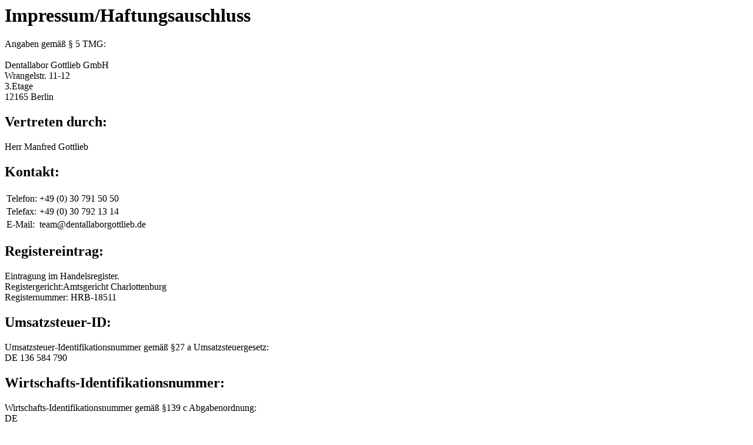

--- FILE ---
content_type: text/html
request_url: http://dentallaborgottlieb.de/disclaimer.htm
body_size: 7791
content:
<!DOCTYPE HTML PUBLIC "-//W3C//DTD HTML 4.01 Transitional//EN">
<html>
<head>
<title>Unbenanntes Dokument</title>
<meta http-equiv="Content-Type" content="text/html; charset=iso-8859-1">
</head>

<body>
<h1>Impressum/Haftungsauschluss</h1>
<p>Angaben gemäß § 5 TMG:<br/>
  <br/>
  Dentallabor Gottlieb GmbH<br />
  Wrangelstr. 11-12<br />
  3.Etage<br />
  12165 Berlin<br />
</p>
<h2>Vertreten durch:</h2>
<p>Herr Manfred Gottlieb</p>
<h2>Kontakt:</h2>
<table><tr>
<td><p>Telefon:</p></td>
<td><p>+49 (0) 30 791 50 50</p></td></tr>
<tr><td><p>Telefax:</p></td>
<td><p>+49 (0) 30 792 13 14</p></td></tr>
<tr><td><p>E-Mail:</p></td>
<td><p>team@dentallaborgottlieb.de</p></td>
</tr></table>
<h2>Registereintrag:</h2>
<p>Eintragung im Handelsregister. <br />Registergericht:Amtsgericht Charlottenburg <br />Registernummer: HRB-18511</p>
<h2>Umsatzsteuer-ID:</h2>
<p>Umsatzsteuer-Identifikationsnummer gemäß §27 a Umsatzsteuergesetz:<br />
DE 136 584 790</p>
<h2>Wirtschafts-Identifikationsnummer:</h2>
<p>Wirtschafts-Identifikationsnummer gemäß §139 c Abgabenordnung:<br />
DE</p>
<h2>Aufsichtsbehörde:</h2>
<p>Handwerkskammer Berlin</p>
<p>Berufsbezeichnung: Zahntechniker<br />
Zuständige Kammer: Handwerkskammer Berlin<br />
Verliehen durch: Deutschland<br />
Es gelten folgende berufsrechtliche Regelungen: Handwerksordnung<br />
 Regelungen einsehbar unter: <a href="http://bundesrecht.juris.de/bundesrecht/hwo/gesamt.pdf" target="_blank" title="http://bundesrecht.juris.de/bundesrecht/hwo/gesamt.pdf">http://bundesrecht.juris.de/bundesrecht/hwo/gesamt.pdf</a></p>
<p></p>
<h2>Haftungsausschluss:</h2>
<p><strong>Haftung für Inhalte</strong></p>
    <p>Die Inhalte unserer Seiten wurden mit größter Sorgfalt erstellt. 
      Für die Richtigkeit, Vollständigkeit und Aktualität der Inhalte 
      können wir jedoch keine Gewähr übernehmen. Als Diensteanbieter sind wir gemäß § 7 Abs.1 TMG für 
      eigene Inhalte auf diesen Seiten nach den allgemeinen Gesetzen verantwortlich. 
      Nach §§ 8 bis 10 TMG sind wir als Diensteanbieter jedoch nicht 
      verpflichtet, übermittelte oder gespeicherte fremde Informationen zu 
      überwachen oder nach Umständen zu forschen, die auf eine rechtswidrige 
      Tätigkeit hinweisen. Verpflichtungen zur Entfernung oder Sperrung der 
      Nutzung von Informationen nach den allgemeinen Gesetzen bleiben hiervon 
      unberührt. Eine diesbezügliche Haftung ist jedoch erst ab dem 
      Zeitpunkt der Kenntnis einer konkreten Rechtsverletzung möglich. Bei 
      Bekanntwerden von entsprechenden Rechtsverletzungen werden wir diese Inhalte 
<p>&nbsp;</p>
<h1>Impressum/Haftungsauschluss</h1>
<p>Angaben gem&auml;&szlig; &sect; 5 TMG:<br /> <br /> Dentallabor Gottlieb GmbH<br /> Wrangelstr. 11-12<br /> 3.Etage<br /> 12165 Berlin</p>
<h4>Vertreten durch:</h4>
<p>Herrn Manfred Gottlieb</p>
<h4>Kontakt:</h4>
<table>
<tbody>
<tr>
<td>
<p>Telefon:</p>
</td>
<td>
<p>+49 (0) 30 791 50 50</p>
</td>
</tr>
<tr>
<td>
<p>Telefax:</p>
</td>
<td>
<p>+49 (0) 30 792 13 14</p>
</td>
</tr>
<tr>
<td>
<p>E-Mail:</p>
</td>
<td>
<p>team@dentallaborgottlieb.de</p>
</td>
</tr>
</tbody>
</table>
<h4>Registereintrag:</h4>
<p>Eintragung im Handelsregister. <br />Registergericht:Amtsgericht Charlottenburg <br />Registernummer: HRB-18511</p>
<h4>Umsatzsteuer-ID:</h4>
<p>Umsatzsteuer-Identifikationsnummer gem&auml;&szlig; &sect;27 a Umsatzsteuergesetz:<br /> DE 136 584 790</p>
<p>&nbsp;</p>
<h4>Aufsichtsbeh&ouml;rde:</h4>
<p>Handwerkskammer Berlin</p>
<p>Berufsbezeichnung: Zahntechniker<br /> Zust&auml;ndige Kammer: Handwerkskammer Berlin<br /> Verliehen durch: Deutschland<br /> Es gelten folgende berufsrechtliche Regelungen: Handwerksordnung<br /> Regelungen einsehbar unter: <a title="http://bundesrecht.juris.de/bundesrecht/hwo/gesamt.pdf" href="http://bundesrecht.juris.de/bundesrecht/hwo/gesamt.pdf" target="_blank" rel="noopener">http://bundesrecht.juris.de/bundesrecht/hwo/gesamt.pdf</a></p>
<p>&nbsp;</p>
<h1>Haftungsausschluss:</h1>
<p><strong>Haftung f&uuml;r Inhalte</strong></p>
<p>Die Inhalte unserer Seiten wurden mit gr&ouml;&szlig;ter Sorgfalt erstellt. F&uuml;r die Richtigkeit, Vollst&auml;ndigkeit und Aktualit&auml;t der Inhalte k&ouml;nnen wir jedoch keine Gew&auml;hr &uuml;bernehmen. Als Diensteanbieter sind wir gem&auml;&szlig; &sect; 7 Abs.1 TMG f&uuml;r eigene Inhalte auf diesen Seiten nach den allgemeinen Gesetzen verantwortlich. Nach &sect;&sect; 8 bis 10 TMG sind wir als Diensteanbieter jedoch nicht verpflichtet, &uuml;bermittelte oder gespeicherte fremde Informationen zu &uuml;berwachen oder nach Umst&auml;nden zu forschen, die auf eine rechtswidrige T&auml;tigkeit hinweisen. Verpflichtungen zur Entfernung oder Sperrung der Nutzung von Informationen nach den allgemeinen Gesetzen bleiben hiervon unber&uuml;hrt. Eine diesbez&uuml;gliche Haftung ist jedoch erst ab dem Zeitpunkt der Kenntnis einer konkreten Rechtsverletzung m&ouml;glich. Bei Bekanntwerden von entsprechenden Rechtsverletzungen werden wir diese Inhalte umgehend entfernen.</p>
<p><strong>Haftung f&uuml;r Links</strong></p>
<p>Unser Angebot enth&auml;lt Links zu externen Webseiten Dritter, auf deren Inhalte wir keinen Einfluss haben. Deshalb k&ouml;nnen wir f&uuml;r diese fremden Inhalte auch keine Gew&auml;hr &uuml;bernehmen. F&uuml;r die Inhalte der verlinkten Seiten ist stets der jeweilige Anbieter oder Betreiber der Seiten verantwortlich. Die verlinkten Seiten wurden zum Zeitpunkt der Verlinkung auf m&ouml;gliche Rechtsverst&ouml;&szlig;e &uuml;berpr&uuml;ft. Rechtswidrige Inhalte waren zum Zeitpunkt der Verlinkung nicht erkennbar. Eine permanente inhaltliche Kontrolle der verlinkten Seiten ist jedoch ohne konkrete Anhaltspunkte einer Rechtsverletzung nicht zumutbar. Bei Bekanntwerden von Rechtsverletzungen werden wir derartige Links umgehend entfernen.</p>
<p><strong>Urheberrecht</strong></p>
<p>Die durch die Seitenbetreiber erstellten Inhalte und Werke auf diesen Seiten unterliegen dem deutschen Urheberrecht. Die Vervielf&auml;ltigung, Bearbeitung, Verbreitung und jede Art der Verwertung au&szlig;erhalb der Grenzen des Urheberrechtes bed&uuml;rfen der schriftlichen Zustimmung des jeweiligen Autors bzw. Erstellers. Downloads und Kopien dieser Seite sind nur f&uuml;r den privaten, nicht kommerziellen Gebrauch gestattet. Soweit die Inhalte auf dieser Seite nicht vom Betreiber erstellt wurden, werden die Urheberrechte Dritter beachtet. Insbesondere werden Inhalte Dritter als solche gekennzeichnet. Sollten Sie trotzdem auf eine Urheberrechtsverletzung aufmerksam werden, bitten wir um einen entsprechenden Hinweis. Bei Bekanntwerden von Rechtsverletzungen werden wir derartige Inhalte umgehend entfernen.</p>
<p><strong>Datenschutz</strong></p>
<p>Die Nutzung unserer Webseite ist in der Regel ohne Angabe personenbezogener Daten m&ouml;glich. Soweit auf unseren Seiten personenbezogene Daten (beispielsweise Name, Anschrift oder eMail-Adressen) erhoben werden, erfolgt dies, soweit m&ouml;glich, stets auf freiwilliger Basis. Diese Daten werden ohne Ihre ausdr&uuml;ckliche Zustimmung nicht an Dritte weitergegeben.</p>
<p>Wir weisen darauf hin, dass die Daten&uuml;bertragung im Internet (z.B. bei der Kommunikation per E-Mail) Sicherheitsl&uuml;cken aufweisen kann. Ein l&uuml;ckenloser Schutz der Daten vor dem Zugriff durch Dritte ist nicht m&ouml;glich.</p>
<p>Der Nutzung von im Rahmen der Impressumspflicht ver&ouml;ffentlichten Kontaktdaten durch Dritte zur &Uuml;bersendung von nicht ausdr&uuml;cklich angeforderter Werbung und Informationsmaterialien wird hiermit ausdr&uuml;cklich widersprochen. Die Betreiber der Seiten behalten sich ausdr&uuml;cklich rechtliche Schritte im Falle der unverlangten Zusendung von Werbeinformationen, etwa durch Spam-Mails, vor.</p>
<p>&nbsp;</p>
<p>&nbsp;</p>
<p>&nbsp;</p>